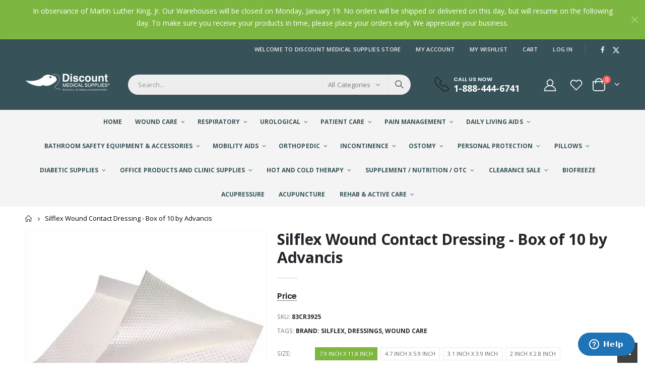

--- FILE ---
content_type: application/javascript; charset=utf-8
request_url: https://clientcdn.pushengage.com/shopify/1ca27b8b-d517-4647-ba37-ece886b13a2e.js?shop=discountmedicalsupplies-com.myshopify.com
body_size: 106
content:
(function(w, d) {
    w.PushEngage = w.PushEngage || [];
    PushEngage.push(['init', {
        appId: '1ca27b8b-d517-4647-ba37-ece886b13a2e',
        isLegacySDK: false,
        isShopifySite: true
    }]);

    const e = d.createElement('script');

    e.src = 'https://clientcdn.pushengage.com/sdks/pushengage-web-sdk.js';
    e.async = true;
    e.type = 'text/javascript';
    d.head.appendChild(e);
  })(window, document);